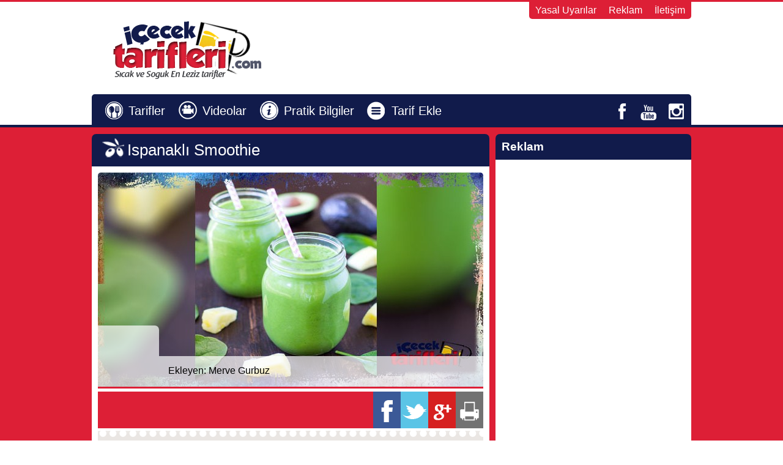

--- FILE ---
content_type: text/html; charset=UTF-8
request_url: https://icecektarifleri.com/saglik-icecekleri/ispanakli-smoothie.html
body_size: 14280
content:
<!DOCTYPE html>
<html dir="ltr" lang="tr" >
<head>
	<meta charset="UTF-8" />	
	<meta name="viewport" content="initial-scale=1" />
	<title>
		Ispanaklı Smoothie | Kolay yapılan içecek tarifleri sitesiKolay yapılan içecek tarifleri sitesi	</title>
    
		<!-- All in One SEO 4.9.3 - aioseo.com -->
	<meta name="description" content="folik asit vitamini için önemli bir kaynak olan ıspanak ile hazırladığımız bu smoothie kadınlar için altın değerinde olacağına inanıyoruz." />
	<meta name="robots" content="max-image-preview:large" />
	<meta name="author" content="Merve Gurbuz"/>
	<meta name="keywords" content="ispanaklı smoothie tarifi,ispanaklı smoothie,doğal folik asit kaynağı" />
	<link rel="canonical" href="https://icecektarifleri.com/saglik-icecekleri/ispanakli-smoothie.html" />
	<meta name="generator" content="All in One SEO (AIOSEO) 4.9.3" />
		<script type="application/ld+json" class="aioseo-schema">
			{"@context":"https:\/\/schema.org","@graph":[{"@type":"Article","@id":"https:\/\/icecektarifleri.com\/saglik-icecekleri\/ispanakli-smoothie.html#article","name":"Ispanakl\u0131 Smoothie | Kolay yap\u0131lan i\u00e7ecek tarifleri sitesi","headline":"Ispanakl\u0131 Smoothie","author":{"@id":"https:\/\/icecektarifleri.com\/uye\/altinoktaonalti#author"},"publisher":{"@id":"https:\/\/icecektarifleri.com\/#organization"},"image":{"@type":"ImageObject","url":"https:\/\/icecektarifleri.com\/wp-content\/uploads\/2017\/11\/ispanakli-smoothie.jpg","width":650,"height":350,"caption":"Ispanakl\u0131 Smoothie Tarifi"},"datePublished":"2017-11-14T20:53:47+03:00","dateModified":"2017-11-12T20:59:50+03:00","inLanguage":"tr-TR","mainEntityOfPage":{"@id":"https:\/\/icecektarifleri.com\/saglik-icecekleri\/ispanakli-smoothie.html#webpage"},"isPartOf":{"@id":"https:\/\/icecektarifleri.com\/saglik-icecekleri\/ispanakli-smoothie.html#webpage"},"articleSection":"Sa\u011fl\u0131k \u0130\u00e7ecekleri, do\u011fal folik asit kayna\u011f\u0131, Ispanakl\u0131 Smoothie, Ispanakl\u0131 Smoothie tarifi"},{"@type":"BreadcrumbList","@id":"https:\/\/icecektarifleri.com\/saglik-icecekleri\/ispanakli-smoothie.html#breadcrumblist","itemListElement":[{"@type":"ListItem","@id":"https:\/\/icecektarifleri.com#listItem","position":1,"name":"Home","item":"https:\/\/icecektarifleri.com","nextItem":{"@type":"ListItem","@id":"https:\/\/icecektarifleri.com\/kategori\/saglik-icecekleri#listItem","name":"Sa\u011fl\u0131k \u0130\u00e7ecekleri"}},{"@type":"ListItem","@id":"https:\/\/icecektarifleri.com\/kategori\/saglik-icecekleri#listItem","position":2,"name":"Sa\u011fl\u0131k \u0130\u00e7ecekleri","item":"https:\/\/icecektarifleri.com\/kategori\/saglik-icecekleri","nextItem":{"@type":"ListItem","@id":"https:\/\/icecektarifleri.com\/saglik-icecekleri\/ispanakli-smoothie.html#listItem","name":"Ispanakl\u0131 Smoothie"},"previousItem":{"@type":"ListItem","@id":"https:\/\/icecektarifleri.com#listItem","name":"Home"}},{"@type":"ListItem","@id":"https:\/\/icecektarifleri.com\/saglik-icecekleri\/ispanakli-smoothie.html#listItem","position":3,"name":"Ispanakl\u0131 Smoothie","previousItem":{"@type":"ListItem","@id":"https:\/\/icecektarifleri.com\/kategori\/saglik-icecekleri#listItem","name":"Sa\u011fl\u0131k \u0130\u00e7ecekleri"}}]},{"@type":"Organization","@id":"https:\/\/icecektarifleri.com\/#organization","name":"Kolay yap\u0131lan i\u00e7ecek tarifleri sitesi","description":"Evde bulunan do\u011fal sebze ve meyvelerle kolay yap\u0131lan s\u0131cak veya so\u011fuk sa\u011fl\u0131kl\u0131 i\u00e7ecek tarifleri","url":"https:\/\/icecektarifleri.com\/"},{"@type":"Person","@id":"https:\/\/icecektarifleri.com\/uye\/altinoktaonalti#author","url":"https:\/\/icecektarifleri.com\/uye\/altinoktaonalti","name":"Merve Gurbuz","image":{"@type":"ImageObject","@id":"https:\/\/icecektarifleri.com\/saglik-icecekleri\/ispanakli-smoothie.html#authorImage","url":"https:\/\/secure.gravatar.com\/avatar\/55037d867aeda2159d69fa56ebc1974da406d44f92f7a4c3c98ee427ab141719?s=96&d=wp_user_avatar&r=g","width":96,"height":96,"caption":"Merve Gurbuz"}},{"@type":"WebPage","@id":"https:\/\/icecektarifleri.com\/saglik-icecekleri\/ispanakli-smoothie.html#webpage","url":"https:\/\/icecektarifleri.com\/saglik-icecekleri\/ispanakli-smoothie.html","name":"Ispanakl\u0131 Smoothie | Kolay yap\u0131lan i\u00e7ecek tarifleri sitesi","description":"folik asit vitamini i\u00e7in \u00f6nemli bir kaynak olan \u0131spanak ile haz\u0131rlad\u0131\u011f\u0131m\u0131z bu smoothie kad\u0131nlar i\u00e7in alt\u0131n de\u011ferinde olaca\u011f\u0131na inan\u0131yoruz.","inLanguage":"tr-TR","isPartOf":{"@id":"https:\/\/icecektarifleri.com\/#website"},"breadcrumb":{"@id":"https:\/\/icecektarifleri.com\/saglik-icecekleri\/ispanakli-smoothie.html#breadcrumblist"},"author":{"@id":"https:\/\/icecektarifleri.com\/uye\/altinoktaonalti#author"},"creator":{"@id":"https:\/\/icecektarifleri.com\/uye\/altinoktaonalti#author"},"image":{"@type":"ImageObject","url":"https:\/\/icecektarifleri.com\/wp-content\/uploads\/2017\/11\/ispanakli-smoothie.jpg","@id":"https:\/\/icecektarifleri.com\/saglik-icecekleri\/ispanakli-smoothie.html\/#mainImage","width":650,"height":350,"caption":"Ispanakl\u0131 Smoothie Tarifi"},"primaryImageOfPage":{"@id":"https:\/\/icecektarifleri.com\/saglik-icecekleri\/ispanakli-smoothie.html#mainImage"},"datePublished":"2017-11-14T20:53:47+03:00","dateModified":"2017-11-12T20:59:50+03:00"},{"@type":"WebSite","@id":"https:\/\/icecektarifleri.com\/#website","url":"https:\/\/icecektarifleri.com\/","name":"Kolay yap\u0131lan i\u00e7ecek tarifleri sitesi","description":"Evde bulunan do\u011fal sebze ve meyvelerle kolay yap\u0131lan s\u0131cak veya so\u011fuk sa\u011fl\u0131kl\u0131 i\u00e7ecek tarifleri","inLanguage":"tr-TR","publisher":{"@id":"https:\/\/icecektarifleri.com\/#organization"}}]}
		</script>
		<!-- All in One SEO -->

<link rel="alternate" title="oEmbed (JSON)" type="application/json+oembed" href="https://icecektarifleri.com/wp-json/oembed/1.0/embed?url=https%3A%2F%2Ficecektarifleri.com%2Fsaglik-icecekleri%2Fispanakli-smoothie.html" />
<link rel="alternate" title="oEmbed (XML)" type="text/xml+oembed" href="https://icecektarifleri.com/wp-json/oembed/1.0/embed?url=https%3A%2F%2Ficecektarifleri.com%2Fsaglik-icecekleri%2Fispanakli-smoothie.html&#038;format=xml" />
<style id='wp-img-auto-sizes-contain-inline-css' type='text/css'>
img:is([sizes=auto i],[sizes^="auto," i]){contain-intrinsic-size:3000px 1500px}
/*# sourceURL=wp-img-auto-sizes-contain-inline-css */
</style>
<style id='wp-block-library-inline-css' type='text/css'>
:root{--wp-block-synced-color:#7a00df;--wp-block-synced-color--rgb:122,0,223;--wp-bound-block-color:var(--wp-block-synced-color);--wp-editor-canvas-background:#ddd;--wp-admin-theme-color:#007cba;--wp-admin-theme-color--rgb:0,124,186;--wp-admin-theme-color-darker-10:#006ba1;--wp-admin-theme-color-darker-10--rgb:0,107,160.5;--wp-admin-theme-color-darker-20:#005a87;--wp-admin-theme-color-darker-20--rgb:0,90,135;--wp-admin-border-width-focus:2px}@media (min-resolution:192dpi){:root{--wp-admin-border-width-focus:1.5px}}.wp-element-button{cursor:pointer}:root .has-very-light-gray-background-color{background-color:#eee}:root .has-very-dark-gray-background-color{background-color:#313131}:root .has-very-light-gray-color{color:#eee}:root .has-very-dark-gray-color{color:#313131}:root .has-vivid-green-cyan-to-vivid-cyan-blue-gradient-background{background:linear-gradient(135deg,#00d084,#0693e3)}:root .has-purple-crush-gradient-background{background:linear-gradient(135deg,#34e2e4,#4721fb 50%,#ab1dfe)}:root .has-hazy-dawn-gradient-background{background:linear-gradient(135deg,#faaca8,#dad0ec)}:root .has-subdued-olive-gradient-background{background:linear-gradient(135deg,#fafae1,#67a671)}:root .has-atomic-cream-gradient-background{background:linear-gradient(135deg,#fdd79a,#004a59)}:root .has-nightshade-gradient-background{background:linear-gradient(135deg,#330968,#31cdcf)}:root .has-midnight-gradient-background{background:linear-gradient(135deg,#020381,#2874fc)}:root{--wp--preset--font-size--normal:16px;--wp--preset--font-size--huge:42px}.has-regular-font-size{font-size:1em}.has-larger-font-size{font-size:2.625em}.has-normal-font-size{font-size:var(--wp--preset--font-size--normal)}.has-huge-font-size{font-size:var(--wp--preset--font-size--huge)}.has-text-align-center{text-align:center}.has-text-align-left{text-align:left}.has-text-align-right{text-align:right}.has-fit-text{white-space:nowrap!important}#end-resizable-editor-section{display:none}.aligncenter{clear:both}.items-justified-left{justify-content:flex-start}.items-justified-center{justify-content:center}.items-justified-right{justify-content:flex-end}.items-justified-space-between{justify-content:space-between}.screen-reader-text{border:0;clip-path:inset(50%);height:1px;margin:-1px;overflow:hidden;padding:0;position:absolute;width:1px;word-wrap:normal!important}.screen-reader-text:focus{background-color:#ddd;clip-path:none;color:#444;display:block;font-size:1em;height:auto;left:5px;line-height:normal;padding:15px 23px 14px;text-decoration:none;top:5px;width:auto;z-index:100000}html :where(.has-border-color){border-style:solid}html :where([style*=border-top-color]){border-top-style:solid}html :where([style*=border-right-color]){border-right-style:solid}html :where([style*=border-bottom-color]){border-bottom-style:solid}html :where([style*=border-left-color]){border-left-style:solid}html :where([style*=border-width]){border-style:solid}html :where([style*=border-top-width]){border-top-style:solid}html :where([style*=border-right-width]){border-right-style:solid}html :where([style*=border-bottom-width]){border-bottom-style:solid}html :where([style*=border-left-width]){border-left-style:solid}html :where(img[class*=wp-image-]){height:auto;max-width:100%}:where(figure){margin:0 0 1em}html :where(.is-position-sticky){--wp-admin--admin-bar--position-offset:var(--wp-admin--admin-bar--height,0px)}@media screen and (max-width:600px){html :where(.is-position-sticky){--wp-admin--admin-bar--position-offset:0px}}

/*# sourceURL=wp-block-library-inline-css */
</style><style id='global-styles-inline-css' type='text/css'>
:root{--wp--preset--aspect-ratio--square: 1;--wp--preset--aspect-ratio--4-3: 4/3;--wp--preset--aspect-ratio--3-4: 3/4;--wp--preset--aspect-ratio--3-2: 3/2;--wp--preset--aspect-ratio--2-3: 2/3;--wp--preset--aspect-ratio--16-9: 16/9;--wp--preset--aspect-ratio--9-16: 9/16;--wp--preset--color--black: #000000;--wp--preset--color--cyan-bluish-gray: #abb8c3;--wp--preset--color--white: #ffffff;--wp--preset--color--pale-pink: #f78da7;--wp--preset--color--vivid-red: #cf2e2e;--wp--preset--color--luminous-vivid-orange: #ff6900;--wp--preset--color--luminous-vivid-amber: #fcb900;--wp--preset--color--light-green-cyan: #7bdcb5;--wp--preset--color--vivid-green-cyan: #00d084;--wp--preset--color--pale-cyan-blue: #8ed1fc;--wp--preset--color--vivid-cyan-blue: #0693e3;--wp--preset--color--vivid-purple: #9b51e0;--wp--preset--gradient--vivid-cyan-blue-to-vivid-purple: linear-gradient(135deg,rgb(6,147,227) 0%,rgb(155,81,224) 100%);--wp--preset--gradient--light-green-cyan-to-vivid-green-cyan: linear-gradient(135deg,rgb(122,220,180) 0%,rgb(0,208,130) 100%);--wp--preset--gradient--luminous-vivid-amber-to-luminous-vivid-orange: linear-gradient(135deg,rgb(252,185,0) 0%,rgb(255,105,0) 100%);--wp--preset--gradient--luminous-vivid-orange-to-vivid-red: linear-gradient(135deg,rgb(255,105,0) 0%,rgb(207,46,46) 100%);--wp--preset--gradient--very-light-gray-to-cyan-bluish-gray: linear-gradient(135deg,rgb(238,238,238) 0%,rgb(169,184,195) 100%);--wp--preset--gradient--cool-to-warm-spectrum: linear-gradient(135deg,rgb(74,234,220) 0%,rgb(151,120,209) 20%,rgb(207,42,186) 40%,rgb(238,44,130) 60%,rgb(251,105,98) 80%,rgb(254,248,76) 100%);--wp--preset--gradient--blush-light-purple: linear-gradient(135deg,rgb(255,206,236) 0%,rgb(152,150,240) 100%);--wp--preset--gradient--blush-bordeaux: linear-gradient(135deg,rgb(254,205,165) 0%,rgb(254,45,45) 50%,rgb(107,0,62) 100%);--wp--preset--gradient--luminous-dusk: linear-gradient(135deg,rgb(255,203,112) 0%,rgb(199,81,192) 50%,rgb(65,88,208) 100%);--wp--preset--gradient--pale-ocean: linear-gradient(135deg,rgb(255,245,203) 0%,rgb(182,227,212) 50%,rgb(51,167,181) 100%);--wp--preset--gradient--electric-grass: linear-gradient(135deg,rgb(202,248,128) 0%,rgb(113,206,126) 100%);--wp--preset--gradient--midnight: linear-gradient(135deg,rgb(2,3,129) 0%,rgb(40,116,252) 100%);--wp--preset--font-size--small: 13px;--wp--preset--font-size--medium: 20px;--wp--preset--font-size--large: 36px;--wp--preset--font-size--x-large: 42px;--wp--preset--spacing--20: 0.44rem;--wp--preset--spacing--30: 0.67rem;--wp--preset--spacing--40: 1rem;--wp--preset--spacing--50: 1.5rem;--wp--preset--spacing--60: 2.25rem;--wp--preset--spacing--70: 3.38rem;--wp--preset--spacing--80: 5.06rem;--wp--preset--shadow--natural: 6px 6px 9px rgba(0, 0, 0, 0.2);--wp--preset--shadow--deep: 12px 12px 50px rgba(0, 0, 0, 0.4);--wp--preset--shadow--sharp: 6px 6px 0px rgba(0, 0, 0, 0.2);--wp--preset--shadow--outlined: 6px 6px 0px -3px rgb(255, 255, 255), 6px 6px rgb(0, 0, 0);--wp--preset--shadow--crisp: 6px 6px 0px rgb(0, 0, 0);}:where(.is-layout-flex){gap: 0.5em;}:where(.is-layout-grid){gap: 0.5em;}body .is-layout-flex{display: flex;}.is-layout-flex{flex-wrap: wrap;align-items: center;}.is-layout-flex > :is(*, div){margin: 0;}body .is-layout-grid{display: grid;}.is-layout-grid > :is(*, div){margin: 0;}:where(.wp-block-columns.is-layout-flex){gap: 2em;}:where(.wp-block-columns.is-layout-grid){gap: 2em;}:where(.wp-block-post-template.is-layout-flex){gap: 1.25em;}:where(.wp-block-post-template.is-layout-grid){gap: 1.25em;}.has-black-color{color: var(--wp--preset--color--black) !important;}.has-cyan-bluish-gray-color{color: var(--wp--preset--color--cyan-bluish-gray) !important;}.has-white-color{color: var(--wp--preset--color--white) !important;}.has-pale-pink-color{color: var(--wp--preset--color--pale-pink) !important;}.has-vivid-red-color{color: var(--wp--preset--color--vivid-red) !important;}.has-luminous-vivid-orange-color{color: var(--wp--preset--color--luminous-vivid-orange) !important;}.has-luminous-vivid-amber-color{color: var(--wp--preset--color--luminous-vivid-amber) !important;}.has-light-green-cyan-color{color: var(--wp--preset--color--light-green-cyan) !important;}.has-vivid-green-cyan-color{color: var(--wp--preset--color--vivid-green-cyan) !important;}.has-pale-cyan-blue-color{color: var(--wp--preset--color--pale-cyan-blue) !important;}.has-vivid-cyan-blue-color{color: var(--wp--preset--color--vivid-cyan-blue) !important;}.has-vivid-purple-color{color: var(--wp--preset--color--vivid-purple) !important;}.has-black-background-color{background-color: var(--wp--preset--color--black) !important;}.has-cyan-bluish-gray-background-color{background-color: var(--wp--preset--color--cyan-bluish-gray) !important;}.has-white-background-color{background-color: var(--wp--preset--color--white) !important;}.has-pale-pink-background-color{background-color: var(--wp--preset--color--pale-pink) !important;}.has-vivid-red-background-color{background-color: var(--wp--preset--color--vivid-red) !important;}.has-luminous-vivid-orange-background-color{background-color: var(--wp--preset--color--luminous-vivid-orange) !important;}.has-luminous-vivid-amber-background-color{background-color: var(--wp--preset--color--luminous-vivid-amber) !important;}.has-light-green-cyan-background-color{background-color: var(--wp--preset--color--light-green-cyan) !important;}.has-vivid-green-cyan-background-color{background-color: var(--wp--preset--color--vivid-green-cyan) !important;}.has-pale-cyan-blue-background-color{background-color: var(--wp--preset--color--pale-cyan-blue) !important;}.has-vivid-cyan-blue-background-color{background-color: var(--wp--preset--color--vivid-cyan-blue) !important;}.has-vivid-purple-background-color{background-color: var(--wp--preset--color--vivid-purple) !important;}.has-black-border-color{border-color: var(--wp--preset--color--black) !important;}.has-cyan-bluish-gray-border-color{border-color: var(--wp--preset--color--cyan-bluish-gray) !important;}.has-white-border-color{border-color: var(--wp--preset--color--white) !important;}.has-pale-pink-border-color{border-color: var(--wp--preset--color--pale-pink) !important;}.has-vivid-red-border-color{border-color: var(--wp--preset--color--vivid-red) !important;}.has-luminous-vivid-orange-border-color{border-color: var(--wp--preset--color--luminous-vivid-orange) !important;}.has-luminous-vivid-amber-border-color{border-color: var(--wp--preset--color--luminous-vivid-amber) !important;}.has-light-green-cyan-border-color{border-color: var(--wp--preset--color--light-green-cyan) !important;}.has-vivid-green-cyan-border-color{border-color: var(--wp--preset--color--vivid-green-cyan) !important;}.has-pale-cyan-blue-border-color{border-color: var(--wp--preset--color--pale-cyan-blue) !important;}.has-vivid-cyan-blue-border-color{border-color: var(--wp--preset--color--vivid-cyan-blue) !important;}.has-vivid-purple-border-color{border-color: var(--wp--preset--color--vivid-purple) !important;}.has-vivid-cyan-blue-to-vivid-purple-gradient-background{background: var(--wp--preset--gradient--vivid-cyan-blue-to-vivid-purple) !important;}.has-light-green-cyan-to-vivid-green-cyan-gradient-background{background: var(--wp--preset--gradient--light-green-cyan-to-vivid-green-cyan) !important;}.has-luminous-vivid-amber-to-luminous-vivid-orange-gradient-background{background: var(--wp--preset--gradient--luminous-vivid-amber-to-luminous-vivid-orange) !important;}.has-luminous-vivid-orange-to-vivid-red-gradient-background{background: var(--wp--preset--gradient--luminous-vivid-orange-to-vivid-red) !important;}.has-very-light-gray-to-cyan-bluish-gray-gradient-background{background: var(--wp--preset--gradient--very-light-gray-to-cyan-bluish-gray) !important;}.has-cool-to-warm-spectrum-gradient-background{background: var(--wp--preset--gradient--cool-to-warm-spectrum) !important;}.has-blush-light-purple-gradient-background{background: var(--wp--preset--gradient--blush-light-purple) !important;}.has-blush-bordeaux-gradient-background{background: var(--wp--preset--gradient--blush-bordeaux) !important;}.has-luminous-dusk-gradient-background{background: var(--wp--preset--gradient--luminous-dusk) !important;}.has-pale-ocean-gradient-background{background: var(--wp--preset--gradient--pale-ocean) !important;}.has-electric-grass-gradient-background{background: var(--wp--preset--gradient--electric-grass) !important;}.has-midnight-gradient-background{background: var(--wp--preset--gradient--midnight) !important;}.has-small-font-size{font-size: var(--wp--preset--font-size--small) !important;}.has-medium-font-size{font-size: var(--wp--preset--font-size--medium) !important;}.has-large-font-size{font-size: var(--wp--preset--font-size--large) !important;}.has-x-large-font-size{font-size: var(--wp--preset--font-size--x-large) !important;}
/*# sourceURL=global-styles-inline-css */
</style>

<style id='classic-theme-styles-inline-css' type='text/css'>
/*! This file is auto-generated */
.wp-block-button__link{color:#fff;background-color:#32373c;border-radius:9999px;box-shadow:none;text-decoration:none;padding:calc(.667em + 2px) calc(1.333em + 2px);font-size:1.125em}.wp-block-file__button{background:#32373c;color:#fff;text-decoration:none}
/*# sourceURL=/wp-includes/css/classic-themes.min.css */
</style>
<script type="text/javascript" src="https://icecektarifleri.com/wp-content/cache/wpo-minify/1768858426/assets/wpo-minify-header-7b350e4a.min.js" id="wpo_min-header-0-js"></script>
<link rel="https://api.w.org/" href="https://icecektarifleri.com/wp-json/" /><link rel="alternate" title="JSON" type="application/json" href="https://icecektarifleri.com/wp-json/wp/v2/posts/2559" /><link rel='shortlink' href='https://icecektarifleri.com/?p=2559' />
<meta name="redi-version" content="1.2.7" /><link rel="icon" href="https://icecektarifleri.com/wp-content/uploads/2017/08/ico.png" sizes="32x32" />
<link rel="icon" href="https://icecektarifleri.com/wp-content/uploads/2017/08/ico.png" sizes="192x192" />
<link rel="apple-touch-icon" href="https://icecektarifleri.com/wp-content/uploads/2017/08/ico.png" />
<meta name="msapplication-TileImage" content="https://icecektarifleri.com/wp-content/uploads/2017/08/ico.png" />
	<script>
  (function(i,s,o,g,r,a,m){i['GoogleAnalyticsObject']=r;i[r]=i[r]||function(){
  (i[r].q=i[r].q||[]).push(arguments)},i[r].l=1*new Date();a=s.createElement(o),
  m=s.getElementsByTagName(o)[0];a.async=1;a.src=g;m.parentNode.insertBefore(a,m)
  })(window,document,'script','//www.google-analytics.com/analytics.js','ga');

  ga('create', 'UA-68290382-1', 'auto');
  ga('send', 'pageview');

</script>	<meta name="p:domain_verify" content="16516670bf52f4ed86c3e8fc167a0590"/>
<meta name="google-site-verification" content="6B7p8hBcMwJfCRxM_nM82jv0xvSlFmEHhaf86KTu4EQ" />	<link rel="profile" href="http://gmpg.org/xfn/11"/>
	<link id="stil" rel="stylesheet" type="text/css" media="all" href="https://icecektarifleri.com/wp-content/themes/karabiber/style.css" />
	<link rel="pingback" href="https://icecektarifleri.com/xmlrpc.php" />
	<link href="" rel="shortcut icon" /> 
	<link href="https://plus.google.com/101201935325761937390/posts" rel="author" />
	<link href='https://fonts.googleapis.com/css?family=Oxygen:400,300,700&amp;subset=latin,latin-ext' rel='stylesheet' type='text/css'>
	<script type='text/javascript' src='https://icecektarifleri.com/wp-content/themes/karabiber/js/jquery.min.js'></script>
	<script type='text/javascript' src='https://icecektarifleri.com/wp-content/themes/karabiber/js/responsiveslides.min.js'></script> 
	<script type='text/javascript' src='https://icecektarifleri.com/wp-content/themes/karabiber/js/custom.js'></script> 
</head>
<body>
   <p id="back-top">
			<a href="#top"><span></span></a>
	</p>
	<div id="header">
    	<div class="mobil-menu">
            	<div class="ustMl menuac trans" id="gizle1M">  <a href="#leftbox" class="right"><span class="i-menu m-menu"></span></a></div>
                
				<div class="ustMl menuac trans" id="gizle2M"> <a href="#rightbox" class="left"><span class="i-menu m-uye"></span></a></div>
                <div class="mobil-search">
                	<form method="get" action="https://icecektarifleri.com">
						<input class="mobile_search_input" type="text" name="s" value="Tarif Ara" 
						onFocus="if (this.value == 'Tarif Ara') {this.value = '';}" 
						onBlur="if (this.value == '') {this.value = 'Tarif Ara';}" />
            		</form>
            	</div>
            </div>
            <div id="leftbox">
            	<div style="background: url(https://icecektarifleri.com/wp-content/themes/karabiber/img/sprite.png) -9px -64px; width:53px; height:45px; margin-bottom:5px;"></div>
            
            	<div class="menu-mobil-menu-container"><ul id="menu-mobil-menu" class="menu"><li id="menu-item-166" class="menu-item menu-item-type-custom menu-item-object-custom menu-item-home menu-item-166"><a href="https://icecektarifleri.com">Ana Sayfa</a></li>
<li id="menu-item-3406" class="menu-item menu-item-type-post_type menu-item-object-page menu-item-3406"><a href="https://icecektarifleri.com/video-tarifler">Video Tarifler</a></li>
<li id="menu-item-3405" class="menu-item menu-item-type-post_type menu-item-object-page menu-item-3405"><a href="https://icecektarifleri.com/pratik-bilgiler">Pratik Bilgiler</a></li>
<li id="menu-item-3396" class="menu-item menu-item-type-taxonomy menu-item-object-category current-post-ancestor current-menu-parent current-post-parent menu-item-3396"><a href="https://icecektarifleri.com/kategori/saglik-icecekleri">Sağlık İçecekleri</a></li>
<li id="menu-item-3397" class="menu-item menu-item-type-taxonomy menu-item-object-category menu-item-3397"><a href="https://icecektarifleri.com/kategori/soguk-icecekler">Soğuk İçecekler</a></li>
<li id="menu-item-3398" class="menu-item menu-item-type-taxonomy menu-item-object-category menu-item-3398"><a href="https://icecektarifleri.com/kategori/sicak-icecekler">Sıcak İçecekler</a></li>
<li id="menu-item-3399" class="menu-item menu-item-type-taxonomy menu-item-object-category menu-item-3399"><a href="https://icecektarifleri.com/kategori/kolay-hazirlanan">Kolay Hazırlanan</a></li>
<li id="menu-item-3400" class="menu-item menu-item-type-taxonomy menu-item-object-category menu-item-3400"><a href="https://icecektarifleri.com/kategori/zayiflatan-icecekler">Zayıflatan İçecekler</a></li>
<li id="menu-item-3401" class="menu-item menu-item-type-taxonomy menu-item-object-category menu-item-3401"><a href="https://icecektarifleri.com/kategori/sutlu-icecekler">Sütlü İçecekler</a></li>
<li id="menu-item-3402" class="menu-item menu-item-type-taxonomy menu-item-object-category menu-item-3402"><a href="https://icecektarifleri.com/kategori/detoks-icecekleri">Detoks İçecekleri</a></li>
<li id="menu-item-3403" class="menu-item menu-item-type-taxonomy menu-item-object-category menu-item-3403"><a href="https://icecektarifleri.com/kategori/spor-icecekleri">Spor İçecekleri</a></li>
<li id="menu-item-3404" class="menu-item menu-item-type-post_type menu-item-object-page menu-item-3404"><a href="https://icecektarifleri.com/telif">Telif</a></li>
</ul></div>    		</div>
    <div id="rightbox">
										<div class="mobile-avatar"><img src="https://icecektarifleri.com/wp-content/themes/karabiber/img/no-avatar.jpg" alt="Resim Bulunamadı" width="75" height="75"/></div>
				<div class="temiz"></div>
					<form class="login-form" action="http://icecektarifleri.com/wp-login.php" method="post">
						<input class="kadi" type="text" name="log" id="log" value="Kullanıcı Adı" onFocus="if (this.value == 'Kullanıcı Adı') {this.value = '';}" onBlur="if (this.value == '') {this.value = 'Kullanıcı Adı';}"  size="20" />
						<input class="sifre" type="password" name="pwd" id="pwd" size="20" value="parola" onFocus="if (this.value == 'parola') {this.value = '';}" onBlur="if (this.value == '') {this.value = 'parola';}"/>
						<input class="login-button" type="submit" name="submit" value=""/>
						<p>
		   					<label class="rememberme"><input name="rememberme" id="rememberme" type="checkbox" checked="checked" value="forever" />Beni hatırla</label>
		   					<input type="hidden" name="redirect_to" value="/saglik-icecekleri/ispanakli-smoothie.html" />
            				<a href="http://icecektarifleri.com/wp-login.php?action=lostpassword">Parolamı unuttum!</a>
						</p>
       
					</form>
				<div class="temiz"></div>
				<ul>					
					<li><div class="mobil-right mrunuttum"></div><a href="https://icecektarifleri.com/wp-login.php?action=lostpassword" title="Şifremi Unuttum?">Şifremi Unuttum?</a></li>
					<li><div class="mobil-right mrkayit"></div><a href="https://icecektarifleri.com/wp-login.php?action=register">Kayıt Ol</a></li>
					<li style="background-color:#3766d6;"><div class="mobil-right mrfacebook"></div><a style="color:#fff;" href="https://icecektarifleri.com/wp-login.php?loginFacebook=1&amp;redirect=https://icecektarifleri.com">Facebook ile Bağlan</a></li>
				</ul>
			        </div>
    <script src="https://icecektarifleri.com/wp-content/themes/karabiber/js/jquery.pageslide.min.js"></script>
    <script>
        /* Default pageslide, moves to the right */
        $(".right").pageslide({ direction: "right", leftbox: true });
        
        /* Slide to the left, and make it model (you'll have to call $.pageslide.close() to close) */
        $(".left").pageslide({ direction: "left", rightbox: true });
    </script>
    	<div class="header">
        	<div class="top">
            	<div class="menu-ust-container"><ul id="menu-ust" class="menu"><li id="menu-item-3037" class="menu-item menu-item-type-post_type menu-item-object-page menu-item-privacy-policy menu-item-3037"><a rel="privacy-policy" href="https://icecektarifleri.com/yasal-uyari">Yasal Uyarılar</a></li>
<li id="menu-item-3036" class="menu-item menu-item-type-post_type menu-item-object-page menu-item-3036"><a href="https://icecektarifleri.com/reklam">Reklam</a></li>
<li id="menu-item-3035" class="menu-item menu-item-type-post_type menu-item-object-page menu-item-3035"><a href="https://icecektarifleri.com/iletisim">İletişim</a></li>
</ul></div>            </div>
            <div class="clear"></div>
        	<h1 class="logoh1">
			<div class="logo">
            	<a href="https://icecektarifleri.com" title="Kolay yapılan içecek tarifleri sitesi">					
                	<img src="https://www.icecektarifleri.com/wp-content/uploads/2015/10/logo.png" alt="Kolay yapılan içecek tarifleri sitesi" width="300" height="100">
				</a>
            </div>
			</h1>
            				<div class="header-reklam">
					<script async src="//pagead2.googlesyndication.com/pagead/js/adsbygoogle.js"></script>
<!-- Reklam Alanı 468x60 -->
<ins class="adsbygoogle"
     style="display:inline-block;width:468px;height:60px"
     data-ad-client="ca-pub-4660987918196779"
     data-ad-slot="9226128224"></ins>
<script>
(adsbygoogle = window.adsbygoogle || []).push({});
</script>				</div>
												<div id="soldakayan" style="position: absolute; margin-left: -340px; width: 300px; height: 600px; top: 220px; z-index: 1;">
						<script async src="//pagead2.googlesyndication.com/pagead/js/adsbygoogle.js"></script>
<!-- kalın -->
<ins class="adsbygoogle"
     style="display:inline-block;width:300px;height:600px"
     data-ad-client="ca-pub-4660987918196779"
     data-ad-slot="7444453959"></ins>
<script>
(adsbygoogle = window.adsbygoogle || []).push({});
</script>					</div> 
								
									<div id="sagdakayan" style="position: absolute; margin-left: 1015px; width: 300px; height: 600px; top: 220px; z-index: 1;">
						<script async src="//pagead2.googlesyndication.com/pagead/js/adsbygoogle.js"></script>
<!-- kalın -->
<ins class="adsbygoogle"
     style="display:inline-block;width:300px;height:600px"
     data-ad-client="ca-pub-4660987918196779"
     data-ad-slot="7444453959"></ins>
<script>
(adsbygoogle = window.adsbygoogle || []).push({});
</script>					</div>
				       	</div>
    </div> 
<div id="menu" class="kayan_menu">
	<div class="kbmenu">
        	<div class="menu-ana-menu-container"><ul id="menu-ana-menu" class="menu"><li id="menu-item-19" class="tarifler menu-item menu-item-type-post_type menu-item-object-page menu-item-has-children menu-item-19"><a href="https://icecektarifleri.com/tarifler">Tarifler</a>
<ul class="sub-menu">
	<li id="menu-item-3026" class="menu-item menu-item-type-taxonomy menu-item-object-category current-post-ancestor current-menu-parent current-post-parent menu-item-3026"><a href="https://icecektarifleri.com/kategori/saglik-icecekleri">Sağlık İçecekleri</a></li>
	<li id="menu-item-3027" class="menu-item menu-item-type-taxonomy menu-item-object-category menu-item-3027"><a href="https://icecektarifleri.com/kategori/soguk-icecekler">Soğuk İçecekler</a></li>
	<li id="menu-item-3028" class="menu-item menu-item-type-taxonomy menu-item-object-category menu-item-3028"><a href="https://icecektarifleri.com/kategori/sicak-icecekler">Sıcak İçecekler</a></li>
	<li id="menu-item-3029" class="menu-item menu-item-type-taxonomy menu-item-object-category menu-item-3029"><a href="https://icecektarifleri.com/kategori/kolay-hazirlanan">Kolay Hazırlanan</a></li>
	<li id="menu-item-3030" class="menu-item menu-item-type-taxonomy menu-item-object-category menu-item-3030"><a href="https://icecektarifleri.com/kategori/zayiflatan-icecekler">Zayıflatan İçecekler</a></li>
	<li id="menu-item-3031" class="menu-item menu-item-type-taxonomy menu-item-object-category menu-item-3031"><a href="https://icecektarifleri.com/kategori/sutlu-icecekler">Sütlü İçecekler</a></li>
	<li id="menu-item-3032" class="menu-item menu-item-type-taxonomy menu-item-object-category menu-item-3032"><a href="https://icecektarifleri.com/kategori/detoks-icecekleri">Detoks İçecekleri</a></li>
	<li id="menu-item-3033" class="menu-item menu-item-type-taxonomy menu-item-object-category menu-item-3033"><a href="https://icecektarifleri.com/kategori/spor-icecekleri">Spor İçecekleri</a></li>
	<li id="menu-item-4825" class="menu-item menu-item-type-taxonomy menu-item-object-category menu-item-4825"><a href="https://icecektarifleri.com/kategori/saglikli-yiyecekler">Sağlıklı Yiyecekler</a></li>
	<li id="menu-item-4826" class="menu-item menu-item-type-taxonomy menu-item-object-category menu-item-4826"><a href="https://icecektarifleri.com/kategori/smoothie-tarifleri">Smoothie Tarifleri</a></li>
</ul>
</li>
<li id="menu-item-22" class="videolar menu-item menu-item-type-post_type menu-item-object-page menu-item-22"><a href="https://icecektarifleri.com/video-tarifler">Videolar</a></li>
<li id="menu-item-143" class="bilgiler menu-item menu-item-type-post_type menu-item-object-page menu-item-143"><a href="https://icecektarifleri.com/pratik-bilgiler">Pratik Bilgiler</a></li>
<li id="menu-item-212" class="menu-item menu-item-type-post_type menu-item-object-page menu-item-212"><a href="https://icecektarifleri.com/tarif-gonder">Tarif Ekle</a></li>
</ul></div>                       <div class="social easing">
           		                        	<a href="https://www.facebook.com/dogalicecektarifleri/" class="facebook"></a>
           	 				    			<a href="https://www.youtube.com/channel/UCjha-pEfVFwDdmdaNQSJHUQ" class="youtube"></a>
            				    			<a href="https://instagram.com/icecektarifleri/" class="instagram"></a>
            	           </div> 
		       </div>        
</div>
<div id="wrapper">
<div id="content">
    <div class="cat-content">
    	<div class="single-title">
                        	  
                	<div style="background: url(http://www.icecektarifleri.com/wp-content/uploads/2015/10/zeytinyagli.png) no-repeat; width:40px; height:40px; float:left; margin-right:3px;"></div>
                  	<h1>Ispanaklı Smoothie</h1>
                  
         </div>
	       	<ul id="yemek">
        	<li>
                                 
                	 
                	<div></div>
                	<div class="asci"><img alt='' src='https://secure.gravatar.com/avatar/55037d867aeda2159d69fa56ebc1974da406d44f92f7a4c3c98ee427ab141719?s=100&#038;d=wp_user_avatar&#038;r=g' srcset='https://secure.gravatar.com/avatar/55037d867aeda2159d69fa56ebc1974da406d44f92f7a4c3c98ee427ab141719?s=200&#038;d=wp_user_avatar&#038;r=g 2x' class='avatar avatar-100 photo' height='100' width='100' decoding='async'/></div>	
               	 	<div class="tarif-oy">Ekleyen: <a href="https://icecektarifleri.com/uye/altinoktaonalti" title="Merve Gurbuz tarafından yazılan yazılar" rel="author">Merve Gurbuz</a></div>				
                	                       	<img class="yemek-thumb" src="https://icecektarifleri.com/wp-content/themes/karabiber/includes/timthumb.php?src=https://icecektarifleri.com/wp-content/uploads/2017/11/ispanakli-smoothie.jpg&amp;w=630&amp;h=350&amp;zc=1" alt="Ispanaklı Smoothie"/>
					 
                	<div class="clear"></div>
                	<div class="yemek_bilgileri">
                         	                                                        						<div class="paylas">
							<a href="javascript:window.print();"><span class="tarif-paylas yazdirt"></span></a>
							<a href="https://plus.google.com/share?url=https://icecektarifleri.com/saglik-icecekleri/ispanakli-smoothie.html&t=Ispanaklı Smoothie" target="blank"><span class="tarif-paylas gplust"></span></a> 
							<a href="http://twitter.com/home?status=https://icecektarifleri.com/saglik-icecekleri/ispanakli-smoothie.html&t=Ispanaklı Smoothie" target="blank"><span class="tarif-paylas twittert"></span></a>
							<a href="http://www.facebook.com/sharer.php?u=https://icecektarifleri.com/saglik-icecekleri/ispanakli-smoothie.html&t=Ispanaklı Smoothie" target="blank"><span class="tarif-paylas facebookt"></a>
						</div>					
					</div>
					<div class="mobil-paylas">								
							<a href="javascript:window.print();"><span class="tarif-paylas yazdirt"></span></a>
							<a href="https://plus.google.com/share?url=https://icecektarifleri.com/saglik-icecekleri/ispanakli-smoothie.html&t=Ispanaklı Smoothie" target="blank"><span class="tarif-paylas gplust"></span></a>
							<a href="http://twitter.com/home?status=https://icecektarifleri.com/saglik-icecekleri/ispanakli-smoothie.html&t=Ispanaklı Smoothie" target="blank"><span class="tarif-paylas twittert"></span></a>
							<a href="http://www.facebook.com/sharer.php?u=https://icecektarifleri.com/saglik-icecekleri/ispanakli-smoothie.html&t=Ispanaklı Smoothie" target="blank"><span class="tarif-paylas facebookt"></a>
					</div>
                	<div id="yapilisi">
                	                        	<div class="tablo-ust"></div>
                            <div class="tarif-tablo">
                    			<p>Ispanağın dünyada bilinen ismi Spinacia oleracea olup,  Amaranthaceae familyasına aittir. Kalorisi oldukça düşük olan ıspanağın faydaları da azımsanamayacak kadar çoktur. Aslında ıspanak, kısaca yeşilin mucizesi olarak adlandırılabilir. Killi ve kumlu toprakları seven, genellikle güzün ekilen ve kışın yetişen, yaprakları sebze olarak kullanılan bir bitki olan ıspanağın Fars kökenli olduğuna inanılıyor. 12. yüzyılda, Avrupa&#8217;ya yayılmış ve sağlıklı olduğu bilinen yeşil bir yaprak haline gelen ıspanak; günümüzde de yerini sağlamlaştırmış bir üne sahiptir.</p>
<p>Yıl boyunca kullanılabilir olan ıspanak, içerdiği yüksek besin değerleri ile bilinir ve <strong>enerjiyi yenileyen</strong>, <strong>canlılığı arttıran </strong>ve <strong>kanın kalitesini arttıran </strong>olağanüstü yeteneklere sahip bir bitki olarak kabul edilir. Enerji üretimi ve DNA sentezi sırasında vücuda oksijen taşınmasında yardımcı olan kırmızı kan hücrelerinin işlevinde merkezi bir rol oynayan demir, ıspanakta bolca bulunur ve ıspanak aynı zamanda mükemmel bir <strong>K </strong>vitamini, <strong>A</strong> vitamini, <strong>C</strong> vitamini, folik asit, manganez, magnezyum, ve <strong>B2</strong> vitamini kaynağıdır. K vitamini, kemik sağlığının korunması için önemlidir ve ıspanaktan daha fazla K vitamini içeren başka bir sebze bulmak zordur. Ispanak folat (folik asit) vitamini için önemli bir kaynaktır. Suda çözünen bir B grubu vitamini olan folat, yeni hücrelerin oluşumu ve devamlılığında rol oynar. Özellikle büyümenin görüldüğü hamilelik ve bebeklik dönemlerinde hayati önem taşır. Bu yüzden hamile kadınların mutlaka tüketmeleri gereken bir sebzedir ıspanak. Folik asit aynı zamanda Alzheimer hastalığının da düşmanıdır. Hamile kadınlarda çocuklarının nöral tüp defekti denilen doğrum kusurları ile doğmalarını engeller. Ispanak içerdiği alfa lipoik asit ile <strong>glukoz seviyelerinin azalmasını</strong> sağlar, <strong>insülin duyarlılığını arttırır </strong>ve diyabet hastalığı bulunan bireylerde oksidatif strese bağlı değişiklikleri önler. Bol miktarda A, B, B2, B3, C, E ve K vitaminleri bulunduran ıspanak, ayrıca protein, karbonhidrat, fosfor, demir, kalsiyum, potasyum ve sodyum bakımından da oldukça zengin bir bitkidir.</p>
<p>Ispanağın içerdiği bol miktardaki A vitamini, birçok hastalığa şifa kaynağıdır. Özellikle görme yetisinin gelişmesinde ve göz sağlığına ciddi anlamda katkıda bulunur. Ispanağın faydaları içerisinde, içinde bulunan B vitaminleri metabolizmanın faaliyetlerinin düzenlenmesine yardımcı olur. Ispanağın bileşenlerinde bulunan C vitamini <strong>bağışıklık sistemini güçlendirir</strong> ve <strong>yaraların daha çabuk iyileşmesine</strong> katkıda bulunur. Ispanağın içindeki K vitamininin ana görevi kanın pıhtılaşmasına yardımcı olarak, yaralardaki kanamaları durdurmaktır. Özetlemek gerekirse, ıspanak harika bir demir deposudur ve <strong>kasları güçlendirmesi </strong>özelliği en çok bilinen faydasıdır. Aynı zamanda Temel Reis&#8217;in de gücünün kaynağı olmasıyla da bilinir. Bu kadar faydasını saydıktan sonra, bu oldukça faydalı ıspanaklı smoothie tarifini sizler de denemelisiniz! </p>
 
                       		</div>
                       		<div class="tablo-alt"></div>
                                    	</div>
                	<div class="clear"></div>
											<div class="reklam468" style="width:468px; height:60px; margin:5px auto 22px auto;">
							<script async src="//pagead2.googlesyndication.com/pagead/js/adsbygoogle.js"></script>
<!-- Reklam Alanı 468x60 -->
<ins class="adsbygoogle"
     style="display:inline-block;width:468px;height:60px"
     data-ad-client="ca-pub-4660987918196779"
     data-ad-slot="9226128224"></ins>
<script>
(adsbygoogle = window.adsbygoogle || []).push({});
</script>						</div>
										<div id="yapilisi">
                        	<div class="tablo-ust"></div>
                            <div class="tarif-tablo-baslik malzeme-baslik">Malzemeler</div>
								<div class="malzemeler-tablo">
																			<div class="esnek-reklam">
											<script async src="//pagead2.googlesyndication.com/pagead/js/adsbygoogle.js"></script>
												<!-- esnek_reklam -->
												<ins class="adsbygoogle esnek-reklam"
													style="display:inline-block"
													data-ad-client="4660987918196779"
													data-ad-slot="2">
												</ins>
												<script>
												(adsbygoogle = window.adsbygoogle || []).push({});
												</script>
										</div>
																		<div class="clear"></div>
									<ul>
<li>2 avuç ıspanak</li>
<li>1 salatalık</li>
<li>Yarım demet maydanoz</li>
<li>1 limonun suyu</li>
<li>2 şişe elma aromalı doğal maden suyu</li>
</ul>
								</div>
							<div class="clear"></div>
                           	<div class="tablo-alt"></div>
                	</div>
                	<div id="yapilisi">
                        	<div class="tablo-ust"></div>
                            <div class="tarif-tablo-baslik yapilis-baslik">Yapılışı</div>
                            <div class="tarif-tablo">
																	<div class="reklam300" style="width: 300px;height: 250px;float: left;margin: 4px 10px 10px -1px;">
										<script async src="//pagead2.googlesyndication.com/pagead/js/adsbygoogle.js"></script>
<!-- flashoyun300 -->
<ins class="adsbygoogle"
     style="display:inline-block;width:300px;height:250px"
     data-ad-client="ca-pub-4660987918196779"
     data-ad-slot="4675595101"></ins>
<script>
(adsbygoogle = window.adsbygoogle || []).push({});
</script>									</div>
								                                <p>Salatayı 3-4 parça haline ayırın ve ıspanak, maydanozla birlikte mutfak robotundan veya blenderdan geçirin. Daha sonra limon suyu ve elma aromalı maden suyunu ilave edip karıştırın. Servis bardaklarına koyup birkaç nane yaprağı ile servis yapın. Afiyet olsun!</p>
                                <div class="clear"></div>
                       		</div>
                       		<div class="tablo-alt"></div>
                </div>
                <div class="clear"></div>
                <div class="konu-etiket" style="width:100%!important;">
                        <ul>
                        <li class="etiket"><h4>Etiketler: </h4></li>
                        	<li><a href="https://icecektarifleri.com/etiket/dogal-folik-asit-kaynagi" rel="tag">doğal folik asit kaynağı</a></li><li><a href="https://icecektarifleri.com/etiket/ispanakli-smoothie" rel="tag">Ispanaklı Smoothie</a></li><li><a href="https://icecektarifleri.com/etiket/ispanakli-smoothie-tarifi" rel="tag">Ispanaklı Smoothie tarifi</a></li>                    	</ul>
                </div>
           		                           </li>
     </ul>
       <div class="benzer-yazilar-alani">
					<div class="sekmeAlani">
						<ul class="sekmeler">
							<li class="s1"><a href="javascript:void(0);" class="s1">Benzer Tarifler</a></li>
							<li class="s2"><a href="javascript:void(0);" class="s2">Yazarın Diğer Tarifleri</a></li>
						</ul>
						<div class="s1">	
				
                          <div class="benzer-liste">						 
                             <a href="https://icecektarifleri.com/saglik-icecekleri/yesil-elmali-maydanoz-suyu.html"  rel="bookmark" title="Yeşil Elmalı Maydanoz Suyu">
                                										<img class="left" src="https://icecektarifleri.com/wp-content/themes/karabiber/includes/timthumb.php?src=https://icecektarifleri.com/wp-content/uploads/2026/01/yesil-elmali-maydanoz-suyu.jpg&amp;w=150&amp;h=150&amp;zc=1" alt="Yeşil Elmalı Maydanoz Suyu" width="150" height="150" />
									                                Yeşil Elmalı Maydanoz Suyu                             </a>
                           </div>
						  	
                          <div class="benzer-liste">						 
                             <a href="https://icecektarifleri.com/saglik-icecekleri/sifali-icecek-jamu.html"  rel="bookmark" title="Jamu içecek Tarifi (Şifalı)">
                                										<img class="left" src="https://icecektarifleri.com/wp-content/themes/karabiber/includes/timthumb.php?src=https://icecektarifleri.com/wp-content/uploads/2020/10/sifali-icecek-jamu.jpg&amp;w=150&amp;h=150&amp;zc=1" alt="Jamu içecek Tarifi (Şifalı)" width="150" height="150" />
									                                Jamu içecek Tarifi (Şifalı)                             </a>
                           </div>
						  	
                          <div class="benzer-liste">						 
                             <a href="https://icecektarifleri.com/saglik-icecekleri/emzirenler-icin-anne-sutu-arttirici-detoks-suyu.html"  rel="bookmark" title="Emzirenler İçin Anne Sütü Arttırıcı Detoks Suyu">
                                										<img class="left" src="https://icecektarifleri.com/wp-content/themes/karabiber/includes/timthumb.php?src=https://icecektarifleri.com/wp-content/uploads/2015/09/detoks-icecek-tarifleri.jpg&amp;w=150&amp;h=150&amp;zc=1" alt="Emzirenler İçin Anne Sütü Arttırıcı Detoks Suyu" width="150" height="150" />
									                                Emzirenler İçin Anne Sütü Arttırıcı Detoks Suyu                             </a>
                           </div>
						  	
                          <div class="benzer-liste">						 
                             <a href="https://icecektarifleri.com/saglik-icecekleri/bebekler-icin-gaz-giderici-cay.html"  rel="bookmark" title="Bebekler İçin Gaz Giderici Çay">
                                										<img class="left" src="https://icecektarifleri.com/wp-content/themes/karabiber/includes/timthumb.php?src=https://icecektarifleri.com/wp-content/uploads/2019/04/ıhlamur-çayı.jpg&amp;w=150&amp;h=150&amp;zc=1" alt="Bebekler İçin Gaz Giderici Çay" width="150" height="150" />
									                                Bebekler İçin Gaz Giderici Çay                             </a>
                           </div>
						  	
                          <div class="benzer-liste">						 
                             <a href="https://icecektarifleri.com/saglik-icecekleri/bebeklerde-dis-cikarma-donemi.html"  rel="bookmark" title="Bebeklerde Diş Çıkarma Dönemi">
                                										<img class="left" src="https://icecektarifleri.com/wp-content/themes/karabiber/includes/timthumb.php?src=https://icecektarifleri.com/wp-content/uploads/2019/06/sogan-kuru-bebek-disi.jpg&amp;w=150&amp;h=150&amp;zc=1" alt="Bebeklerde Diş Çıkarma Dönemi" width="150" height="150" />
									                                Bebeklerde Diş Çıkarma Dönemi                             </a>
                           </div>
						  	
                          <div class="benzer-liste">						 
                             <a href="https://icecektarifleri.com/saglik-icecekleri/bebekler-icin-oksuruk-kesici-icecek.html"  rel="bookmark" title="Bebekler İçin Öksürük Kesici İçecek">
                                										<img class="left" src="https://icecektarifleri.com/wp-content/themes/karabiber/includes/timthumb.php?src=https://icecektarifleri.com/wp-content/uploads/2019/06/bebekler-icin-oksuruk-kesecek-icecek.jpg&amp;w=150&amp;h=150&amp;zc=1" alt="Bebekler İçin Öksürük Kesici İçecek" width="150" height="150" />
									                                Bebekler İçin Öksürük Kesici İçecek                             </a>
                           </div>
						  						</div>
						<div class="s2">
																
                        		<div class="benzer-liste">						 
                             <a href="https://icecektarifleri.com/smoothie-tarifleri/cilekli-taze-naneli-smoothie-tarifi.html"  rel="bookmark" title="Çilekli Taze Naneli Smoothie Tarifi">
                                										<img class="left" src="https://icecektarifleri.com/wp-content/themes/karabiber/includes/timthumb.php?src=https://icecektarifleri.com/wp-content/uploads/2026/01/cilekli-taze-naneli-smoothie-tarifi.jpg&amp;w=150&amp;h=150&amp;zc=1" alt="Çilekli Taze Naneli Smoothie Tarifi" width="150" height="150" />
									                                Çilekli Taze Naneli Smoothie Tarifi                             </a>
                           </div>
							
                        		<div class="benzer-liste">						 
                             <a href="https://icecektarifleri.com/zayiflatan-icecekler/metabolizma-hizlandirici-ve-odem-attiran-icecek-tarifi.html"  rel="bookmark" title="Metabolizma Hızlandırıcı ve Ödem Attıran İçecek Tarifi">
                                										<img class="left" src="https://icecektarifleri.com/wp-content/themes/karabiber/includes/timthumb.php?src=https://icecektarifleri.com/wp-content/uploads/2020/12/metabolizma-hizlandirici-ve-odem-attiran-icecek-tarifi.jpg&amp;w=150&amp;h=150&amp;zc=1" alt="Metabolizma Hızlandırıcı ve Ödem Attıran İçecek Tarifi" width="150" height="150" />
									                                Metabolizma Hızlandırıcı ve Ödem Attıran İçecek Tarifi                             </a>
                           </div>
							
                        		<div class="benzer-liste">						 
                             <a href="https://icecektarifleri.com/sicak-icecekler/lor-peynirli-kek-tarifi.html"  rel="bookmark" title="Lor Peynirli Kek Tarifi">
                                										<img class="left" src="https://icecektarifleri.com/wp-content/themes/karabiber/includes/timthumb.php?src=https://icecektarifleri.com/wp-content/uploads/2026/01/lor-peynirli-kek-tarifi.jpg&amp;w=150&amp;h=150&amp;zc=1" alt="Lor Peynirli Kek Tarifi" width="150" height="150" />
									                                Lor Peynirli Kek Tarifi                             </a>
                           </div>
							
                        		<div class="benzer-liste">						 
                             <a href="https://icecektarifleri.com/soguk-icecekler/beyaz-cikolatali-ve-cilekli-mocha.html"  rel="bookmark" title="Beyaz Çikolatalı ve Çilekli Mocha">
                                										<img class="left" src="https://icecektarifleri.com/wp-content/themes/karabiber/includes/timthumb.php?src=https://icecektarifleri.com/wp-content/uploads/2026/01/beyaz-cikolatali-ve-cilekli-mocha.jpg&amp;w=150&amp;h=150&amp;zc=1" alt="Beyaz Çikolatalı ve Çilekli Mocha" width="150" height="150" />
									                                Beyaz Çikolatalı ve Çilekli Mocha                             </a>
                           </div>
							
                        		<div class="benzer-liste">						 
                             <a href="https://icecektarifleri.com/soguk-icecekler/en-kolay-cikolatali-mousse-cikolatali-mus.html"  rel="bookmark" title="En Kolay Çikolatalı Mousse (Çikolatalı Mus)">
                                										<img class="left" src="https://icecektarifleri.com/wp-content/themes/karabiber/includes/timthumb.php?src=https://icecektarifleri.com/wp-content/uploads/2026/01/en-kolay-cikolatali-mousse-cikolatali-mus.jpg&amp;w=150&amp;h=150&amp;zc=1" alt="En Kolay Çikolatalı Mousse (Çikolatalı Mus)" width="150" height="150" />
									                                En Kolay Çikolatalı Mousse (Çikolatalı Mus)                             </a>
                           </div>
							
                        		<div class="benzer-liste">						 
                             <a href="https://icecektarifleri.com/saglikli-yiyecekler/nefis-konya-usulu-bamya-corbasi.html"  rel="bookmark" title="Nefis Konya Usulü Bamya Çorbası">
                                										<img class="left" src="https://icecektarifleri.com/wp-content/themes/karabiber/includes/timthumb.php?src=https://icecektarifleri.com/wp-content/uploads/2026/01/nefis-konya-usulu-bamya-corbasi.jpg&amp;w=150&amp;h=150&amp;zc=1" alt="Nefis Konya Usulü Bamya Çorbası" width="150" height="150" />
									                                Nefis Konya Usulü Bamya Çorbası                             </a>
                           </div>
						 
						</div>
					</div>
				</div> 
       <div id="comments">
					<div id="respond" class="comment-respond">
		<h3 id="reply-title" class="comment-reply-title"> <small><a rel="nofollow" id="cancel-comment-reply-link" href="/saglik-icecekleri/ispanakli-smoothie.html#respond" style="display:none;">Yanıtı iptal et</a></small></h3><form action="https://icecektarifleri.com/wp-comments-post.php" method="post" id="commentform" class="comment-form"><p class="comment-form-comment">
            <textarea placeholder="Mesajınız..." id="comment" name="comment" cols="45" rows="8" aria-required="true"></textarea>
        </p><p class="comment-form-author">
		<input placeholder="İsminiz" id="author" name="author" type="text" value="" size="90" aria-required='true' /></p>
<p class="comment-form-email">
        <input placeholder="Email Adresiniz" id="email" name="email" type="text" value="" size="90" aria-required='true' /></p>
<p class="form-submit"><input name="submit" type="submit" id="submit" class="submit" value="Gönder" /> <input type='hidden' name='comment_post_ID' value='2559' id='comment_post_ID' />
<input type='hidden' name='comment_parent' id='comment_parent' value='0' />
</p><p style="display: none;"><input type="hidden" id="akismet_comment_nonce" name="akismet_comment_nonce" value="77f47146f3" /></p><p style="display: none !important;" class="akismet-fields-container" data-prefix="ak_"><label>&#916;<textarea name="ak_hp_textarea" cols="45" rows="8" maxlength="100"></textarea></label><input type="hidden" id="ak_js_1" name="ak_js" value="224"/><script>document.getElementById( "ak_js_1" ).setAttribute( "value", ( new Date() ).getTime() );</script></p></form>	</div><!-- #respond -->
	</div>     </div>    
<div id="sidebar">
 <div class="clear"></div>
    <div class="sidebar">
		        	<div class="sidebar-alan"><div class="sidebarbaslik"><h3>Reklam</h3></div>			<div class="textwidget"><center><script async src="//pagead2.googlesyndication.com/pagead/js/adsbygoogle.js"></script>
<!-- kalın -->
<ins class="adsbygoogle"
     style="display:inline-block;width:300px;height:600px"
     data-ad-client="ca-pub-4660987918196779"
     data-ad-slot="7444453959"></ins>
<script>
(adsbygoogle = window.adsbygoogle || []).push({});
</script></center></div>
		</div>	
        
        <div class="sidebar-alan">
        	            <div class="sidebarbaslik title-icon">
            		<div class="gunun-tarifi-icon"></div>
                   	<h3>Günün Tarifi</h3>
            </div>
				
			<div class="gunun-tarifi">
            	                <div class="asci"><img alt='' src='https://secure.gravatar.com/avatar/55037d867aeda2159d69fa56ebc1974da406d44f92f7a4c3c98ee427ab141719?s=50&#038;d=wp_user_avatar&#038;r=g' srcset='https://secure.gravatar.com/avatar/55037d867aeda2159d69fa56ebc1974da406d44f92f7a4c3c98ee427ab141719?s=100&#038;d=wp_user_avatar&#038;r=g 2x' class='avatar avatar-50 photo' height='50' width='50' loading='lazy' decoding='async'/></div>
                <div class="tarif-oy"><span style="float:left;"><a href="https://icecektarifleri.com/uye/altinoktaonalti" title="Merve Gurbuz tarafından yazılan yazılar" rel="author">Merve Gurbuz</a></span></div>
				<a href="https://icecektarifleri.com/kolay-hazirlanan/kolay-icecekler.html" title="Kolay İçecekler" >
											<img class="left" src="https://icecektarifleri.com/wp-content/themes/karabiber/includes/timthumb.php?src=https://icecektarifleri.com/wp-content/uploads/2018/12/limonata20.jpg&amp;w=320&amp;h=210&amp;zc=1" alt="Kolay İçecekler" width="320" height="210" />
					                   Kolay İçecekler				</a>
			</div>
			 
          </div>
        	
        <div class="sidebar-alan">
            <div class="sidebarbaslik title-icon">
                	<div class="pratik-bilgiler-icon"></div>
                   	<h3>Pratik Bilgiler</h3>
            </div>
			<ul class="pratik-bilgi-liste" style="margin:2px;">
		          <li style="margin:2px;">
             			                        	<img src="https://icecektarifleri.com/wp-content/themes/karabiber/includes/timthumb.php?src=https://icecektarifleri.com/wp-content/uploads/2017/12/c-vitamini.jpg&amp;w=100&amp;h=80&amp;zc=1" alt="C Vitamini Bakımından Zengin Meyveler"/>
						                     	<a href="https://icecektarifleri.com/pratik_bilgiler/c-vitamini-bakimindan-zengin-meyveler" title="C Vitamini Bakımından Zengin Meyveler">C Vitamini Bakımından Zengin Meyveler</a>
                        <p>C vitamininin birçok hastalığın önüne geçilmesinde payı büyü... </p> 
          </li>
                  <li style="margin:2px;">
             			                        	<img src="https://icecektarifleri.com/wp-content/themes/karabiber/includes/timthumb.php?src=https://icecektarifleri.com/wp-content/uploads/2017/09/meyvelerin-ve-meyve-sularinin-faydalari-nelerdir.jpg&amp;w=100&amp;h=80&amp;zc=1" alt="Meyvelerin Ve Meyve Sularının Faydaları Nelerdir?"/>
						                     	<a href="https://icecektarifleri.com/pratik_bilgiler/meyvelerin-ve-meyve-sularinin-faydalari-nelerdir" title="Meyvelerin Ve Meyve Sularının Faydaları Nelerdir?">Meyvelerin Ve Meyve Sularının Faydaları Nelerdir?</a>
                        <p>Meyveler, vitamin ve mineral açısından son derece zengindir.... </p> 
          </li>
                  <li style="margin:2px;">
             			                        	<img src="https://icecektarifleri.com/wp-content/themes/karabiber/includes/timthumb.php?src=https://icecektarifleri.com/wp-content/uploads/2017/11/nohutun-faydalari-nelerdir.jpg&amp;w=100&amp;h=80&amp;zc=1" alt="Nohutun Faydaları Nelerdir?"/>
						                     	<a href="https://icecektarifleri.com/pratik_bilgiler/nohutun-faydalari-nelerdir" title="Nohutun Faydaları Nelerdir?">Nohutun Faydaları Nelerdir?</a>
                        <p>Çok yönlü kullanılan bir baklagildir. Nohut, humus, falafels... </p> 
          </li>
                  <li style="margin:2px;">
             			                        	<img src="https://icecektarifleri.com/wp-content/themes/karabiber/includes/timthumb.php?src=https://icecektarifleri.com/wp-content/uploads/2017/09/alkali-diyeti-nasil-yapilir.jpg&amp;w=100&amp;h=80&amp;zc=1" alt="Alkali Diyeti Nasıl Yapılır?"/>
						                     	<a href="https://icecektarifleri.com/pratik_bilgiler/alkali-diyeti-nasil-yapilir" title="Alkali Diyeti Nasıl Yapılır?">Alkali Diyeti Nasıl Yapılır?</a>
                        <p>Alkali Diyeti Nasıl Yapılır?

Alkali Diyetinin asıl amacı,... </p> 
          </li>
                  <li style="margin:2px;">
             			                        	<img src="https://icecektarifleri.com/wp-content/themes/karabiber/includes/timthumb.php?src=https://icecektarifleri.com/wp-content/uploads/2018/01/misir.jpg&amp;w=100&amp;h=80&amp;zc=1" alt="Mısırın Sağlığımız için Faydaları"/>
						                     	<a href="https://icecektarifleri.com/pratik_bilgiler/misirin-sagligimiz-icin-faydalari" title="Mısırın Sağlığımız için Faydaları">Mısırın Sağlığımız için Faydaları</a>
                        <p>Mısır, Latince adıyla Zea mays olarak bilinir. Mısırın sağlı... </p> 
          </li>
        		</ul>
     </div>
        <div class="sidebar-alan"><div class="sidebarbaslik"><h3>Facebook</h3></div>			<div class="textwidget"><div id="fb-root"></div>
<script>(function(d, s, id) {
  var js, fjs = d.getElementsByTagName(s)[0];
  if (d.getElementById(id)) return;
  js = d.createElement(s); js.id = id;
  js.src = "//connect.facebook.net/tr_TR/sdk.js#xfbml=1&version=v2.5&appId=962235123850508";
  fjs.parentNode.insertBefore(js, fjs);
}(document, 'script', 'facebook-jssdk'));</script>
<div class="fb-page" data-href="https://www.facebook.com/dogalicecektarifleri" data-height="300" data-small-header="true" data-adapt-container-width="true" data-hide-cover="true" data-show-facepile="true" data-show-posts="true"><div class="fb-xfbml-parse-ignore"><blockquote cite="https://www.facebook.com/dogalicecektarifleri"><a href="https://www.facebook.com/dogalicecektarifleri">Doğal İçecek Tarifleri</a></blockquote></div></div></div>
		</div>	</div> 
</div>
            <div class="clear"></div>
</div>
	<div id="footer">
    	<div class="footer">
        		<div class="footer-search">
                	<form method="get" id="searchform" action="https://icecektarifleri.com">
					<input class="search_input" type="text" name="s" id="s" value="Ezogelin Çorbası" onFocus="if (this.value == 'Ezogelin Çorbası') {this.value = '';}" onBlur="if (this.value == '') {this.value = 'Ezogelin Çorbası';}" />
					<button class="search_button" type="submit" value=""></button>
                    </form>
                </div>
                	<div class="menu-footer-menu-container"><ul id="menu-footer-menu" class="menu"><li id="menu-item-1891" class="menu-item menu-item-type-post_type menu-item-object-page menu-item-1891"><a href="https://icecektarifleri.com/iletisim">İletişim</a></li>
<li id="menu-item-1894" class="menu-item menu-item-type-post_type menu-item-object-page menu-item-1894"><a href="https://icecektarifleri.com/yazarlar">Yazarlar</a></li>
<li id="menu-item-1892" class="menu-item menu-item-type-post_type menu-item-object-page menu-item-1892"><a href="https://icecektarifleri.com/reklam">Reklam</a></li>
<li id="menu-item-1893" class="menu-item menu-item-type-post_type menu-item-object-page menu-item-privacy-policy menu-item-1893"><a rel="privacy-policy" href="https://icecektarifleri.com/yasal-uyari">Yasal Uyarılar</a></li>
<li id="menu-item-1896" class="menu-item menu-item-type-custom menu-item-object-custom menu-item-1896"><a href="https://icecektarifleri.com/sitemap.xml">Sitemap</a></li>
<li id="menu-item-1897" class="menu-item menu-item-type-custom menu-item-object-custom menu-item-1897"><a>melikgurbuz@gmail.com</a></li>
</ul></div>                <div class="clear"></div>
                <div class="copyright">Copyright © 2013. Tüm hakları saklıdır.				<br><script async src="https://www.googletagmanager.com/gtag/js?id=UA-131759756-2"></script>
<script>
  window.dataLayer = window.dataLayer || [];
  function gtag(){dataLayer.push(arguments);}
  gtag('js', new Date());

  gtag('config', 'UA-131759756-2');
</script>
</div>
                <div class="social easing">
                	                        	<a href="https://www.facebook.com/dogalicecektarifleri/" class="facebook"></a>
           	 				    			<a href="https://www.youtube.com/channel/UCjha-pEfVFwDdmdaNQSJHUQ" class="youtube"></a>
            				    			<a href="https://instagram.com/icecektarifleri/" class="instagram"></a>
            	                </div>
			  	<script type="speculationrules">
{"prefetch":[{"source":"document","where":{"and":[{"href_matches":"/*"},{"not":{"href_matches":["/wp-*.php","/wp-admin/*","/wp-content/uploads/*","/wp-content/*","/wp-content/plugins/*","/wp-content/themes/karabiber/*","/*\\?(.+)"]}},{"not":{"selector_matches":"a[rel~=\"nofollow\"]"}},{"not":{"selector_matches":".no-prefetch, .no-prefetch a"}}]},"eagerness":"conservative"}]}
</script>
<script type="text/javascript" src="https://icecektarifleri.com/wp-content/cache/wpo-minify/1768858426/assets/wpo-minify-footer-36d7067c.min.js" id="wpo_min-footer-0-js"></script>
				
      	</div>
	</div>
    </div>
</body>
</html>

--- FILE ---
content_type: text/html; charset=utf-8
request_url: https://www.google.com/recaptcha/api2/aframe
body_size: 268
content:
<!DOCTYPE HTML><html><head><meta http-equiv="content-type" content="text/html; charset=UTF-8"></head><body><script nonce="QLRRo4nKBJ9LR8ZULip5og">/** Anti-fraud and anti-abuse applications only. See google.com/recaptcha */ try{var clients={'sodar':'https://pagead2.googlesyndication.com/pagead/sodar?'};window.addEventListener("message",function(a){try{if(a.source===window.parent){var b=JSON.parse(a.data);var c=clients[b['id']];if(c){var d=document.createElement('img');d.src=c+b['params']+'&rc='+(localStorage.getItem("rc::a")?sessionStorage.getItem("rc::b"):"");window.document.body.appendChild(d);sessionStorage.setItem("rc::e",parseInt(sessionStorage.getItem("rc::e")||0)+1);localStorage.setItem("rc::h",'1768911375396');}}}catch(b){}});window.parent.postMessage("_grecaptcha_ready", "*");}catch(b){}</script></body></html>